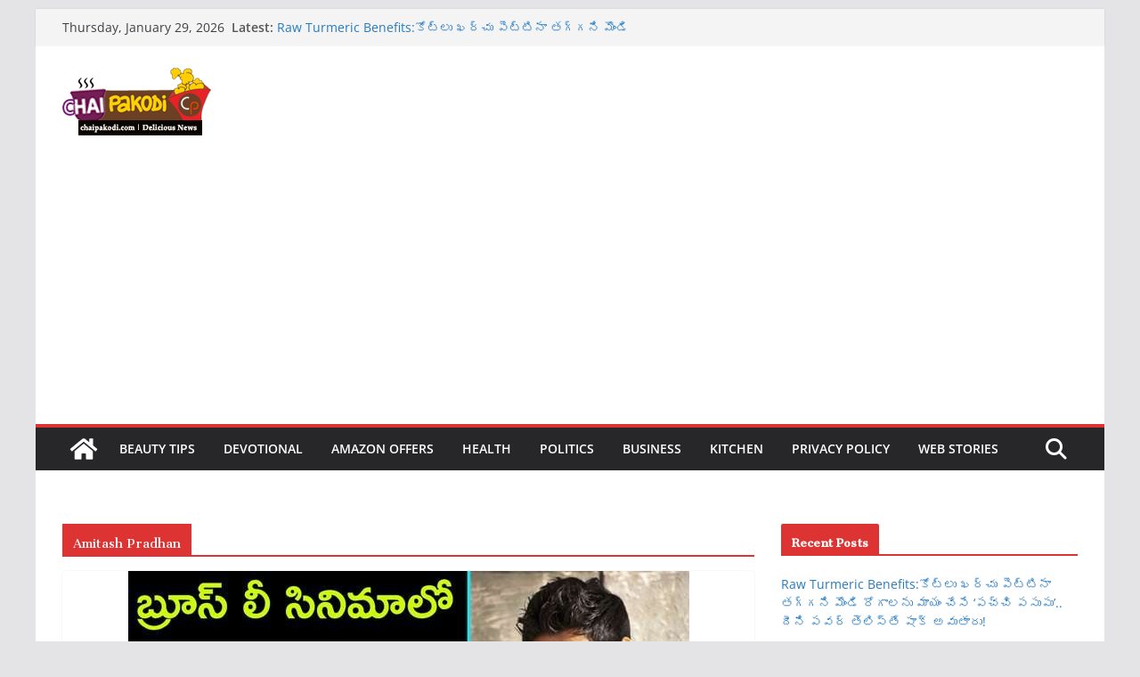

--- FILE ---
content_type: text/html; charset=utf-8
request_url: https://www.google.com/recaptcha/api2/aframe
body_size: 267
content:
<!DOCTYPE HTML><html><head><meta http-equiv="content-type" content="text/html; charset=UTF-8"></head><body><script nonce="9aJkmIEoCPI3hhuov9GZ2g">/** Anti-fraud and anti-abuse applications only. See google.com/recaptcha */ try{var clients={'sodar':'https://pagead2.googlesyndication.com/pagead/sodar?'};window.addEventListener("message",function(a){try{if(a.source===window.parent){var b=JSON.parse(a.data);var c=clients[b['id']];if(c){var d=document.createElement('img');d.src=c+b['params']+'&rc='+(localStorage.getItem("rc::a")?sessionStorage.getItem("rc::b"):"");window.document.body.appendChild(d);sessionStorage.setItem("rc::e",parseInt(sessionStorage.getItem("rc::e")||0)+1);localStorage.setItem("rc::h",'1769649625715');}}}catch(b){}});window.parent.postMessage("_grecaptcha_ready", "*");}catch(b){}</script></body></html>